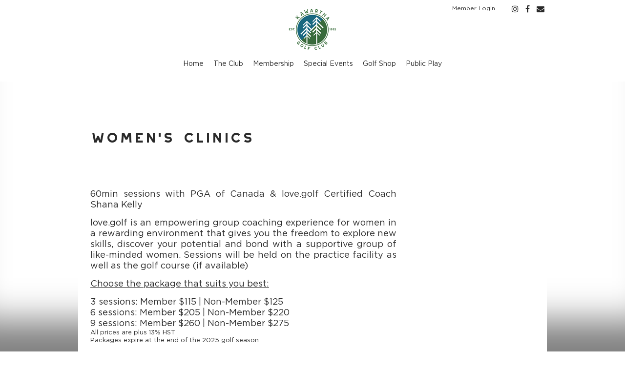

--- FILE ---
content_type: text/html; charset=utf-8
request_url: https://kawarthagolf.ca/Golf_Shop/Women_s_Clinics
body_size: 19779
content:
<!DOCTYPE html PUBLIC "-//W3C//DTD XHTML 1.0 Transitional//EN" "http://www.w3.org/TR/xhtml1/DTD/xhtml1-transitional.dtd">
<html xmlns="http://www.w3.org/1999/xhtml"  lang="en" xml:lang="en">
<head id="head"><title>
	Women&#39;s Clinics - Kawartha Golf and Country Club - Peterborough, ON
</title>
	     <!--jQuery include portalTempalte.aspx-->
        <script src="/CMSScripts/jquery/jquery.js"></script>
        <!-- Cookie Notification Styles -->
        <link rel="stylesheet" href="/CMSScripts/CHO/css/basic-styles.css">
        
            <link rel="stylesheet" href="https://maxcdn.bootstrapcdn.com/font-awesome/4.7.0/css/font-awesome.min.css">

        <!-- iOS. -non-Retina SIZE: 57x57 -->
        <link rel="apple-touch-icon" href="/apple-touch-icon.png">
        <!-- iOS. SIZE: 57x57 -->
        <link rel="apple-touch-icon-precomposed" href="/apple-touch-icon.png">
        <!-- iOS. SIZE: 72x72 -->
        <link rel="apple-touch-icon-precomposed" sizes="72x72" href="/apple-touch-icon.png">
        <!-- iOS. SIZE: 114x114 -->
        <link rel="apple-touch-icon-precomposed" sizes="114x114" href="/apple-touch-icon.png">
        <!-- iOS. SIZE: 152x152 -->
        <link rel="apple-touch-icon-precomposed" sizes="152x152" href="/apple-touch-icon.png">
        <meta http-equiv="content-type" content="text/html; charset=UTF-8" /><script type="text/javascript">window.NREUM||(NREUM={});NREUM.info = {"beacon":"bam.nr-data.net","errorBeacon":"bam.nr-data.net","licenseKey":"NRJS-011d93807e6b5780e10","applicationID":"1202590882","transactionName":"YgBQZ0dVDRVRAREPWVtKc2BlGwALQxIEAVNGSkJcR0ACCkQHCBZaVBFXHVRHEx4=","queueTime":0,"applicationTime":168,"agent":"","atts":""}</script><script type="text/javascript">(window.NREUM||(NREUM={})).init={privacy:{cookies_enabled:true},ajax:{deny_list:["bam.nr-data.net"]},feature_flags:["soft_nav"],distributed_tracing:{enabled:true}};(window.NREUM||(NREUM={})).loader_config={agentID:"1386145158",accountID:"4124504",trustKey:"4124504",xpid:"UAcFVVNTDBABVlFQAggHXlwD",licenseKey:"NRJS-011d93807e6b5780e10",applicationID:"1202590882",browserID:"1386145158"};window.NREUM||(NREUM={}),__nr_require=function(t,e,n){function r(n){if(!e[n]){var o=e[n]={exports:{}};t[n][0].call(o.exports,function(e){var o=t[n][1][e];return r(o||e)},o,o.exports)}return e[n].exports}if("function"==typeof __nr_require)return __nr_require;for(var o=0;o<n.length;o++)r(n[o]);return r}({1:[function(t,e,n){function r(t){try{s.console&&console.log(t)}catch(e){}}var o,i=t("ee"),a=t(31),s={};try{o=localStorage.getItem("__nr_flags").split(","),console&&"function"==typeof console.log&&(s.console=!0,o.indexOf("dev")!==-1&&(s.dev=!0),o.indexOf("nr_dev")!==-1&&(s.nrDev=!0))}catch(c){}s.nrDev&&i.on("internal-error",function(t){r(t.stack)}),s.dev&&i.on("fn-err",function(t,e,n){r(n.stack)}),s.dev&&(r("NR AGENT IN DEVELOPMENT MODE"),r("flags: "+a(s,function(t,e){return t}).join(", ")))},{}],2:[function(t,e,n){function r(t,e,n,r,s){try{l?l-=1:o(s||new UncaughtException(t,e,n),!0)}catch(f){try{i("ierr",[f,c.now(),!0])}catch(d){}}return"function"==typeof u&&u.apply(this,a(arguments))}function UncaughtException(t,e,n){this.message=t||"Uncaught error with no additional information",this.sourceURL=e,this.line=n}function o(t,e){var n=e?null:c.now();i("err",[t,n])}var i=t("handle"),a=t(32),s=t("ee"),c=t("loader"),f=t("gos"),u=window.onerror,d=!1,p="nr@seenError";if(!c.disabled){var l=0;c.features.err=!0,t(1),window.onerror=r;try{throw new Error}catch(h){"stack"in h&&(t(14),t(13),"addEventListener"in window&&t(7),c.xhrWrappable&&t(15),d=!0)}s.on("fn-start",function(t,e,n){d&&(l+=1)}),s.on("fn-err",function(t,e,n){d&&!n[p]&&(f(n,p,function(){return!0}),this.thrown=!0,o(n))}),s.on("fn-end",function(){d&&!this.thrown&&l>0&&(l-=1)}),s.on("internal-error",function(t){i("ierr",[t,c.now(),!0])})}},{}],3:[function(t,e,n){var r=t("loader");r.disabled||(r.features.ins=!0)},{}],4:[function(t,e,n){function r(){U++,L=g.hash,this[u]=y.now()}function o(){U--,g.hash!==L&&i(0,!0);var t=y.now();this[h]=~~this[h]+t-this[u],this[d]=t}function i(t,e){E.emit("newURL",[""+g,e])}function a(t,e){t.on(e,function(){this[e]=y.now()})}var s="-start",c="-end",f="-body",u="fn"+s,d="fn"+c,p="cb"+s,l="cb"+c,h="jsTime",m="fetch",v="addEventListener",w=window,g=w.location,y=t("loader");if(w[v]&&y.xhrWrappable&&!y.disabled){var x=t(11),b=t(12),E=t(9),R=t(7),O=t(14),T=t(8),S=t(15),P=t(10),M=t("ee"),C=M.get("tracer"),N=t(23);t(17),y.features.spa=!0;var L,U=0;M.on(u,r),b.on(p,r),P.on(p,r),M.on(d,o),b.on(l,o),P.on(l,o),M.buffer([u,d,"xhr-resolved"]),R.buffer([u]),O.buffer(["setTimeout"+c,"clearTimeout"+s,u]),S.buffer([u,"new-xhr","send-xhr"+s]),T.buffer([m+s,m+"-done",m+f+s,m+f+c]),E.buffer(["newURL"]),x.buffer([u]),b.buffer(["propagate",p,l,"executor-err","resolve"+s]),C.buffer([u,"no-"+u]),P.buffer(["new-jsonp","cb-start","jsonp-error","jsonp-end"]),a(T,m+s),a(T,m+"-done"),a(P,"new-jsonp"),a(P,"jsonp-end"),a(P,"cb-start"),E.on("pushState-end",i),E.on("replaceState-end",i),w[v]("hashchange",i,N(!0)),w[v]("load",i,N(!0)),w[v]("popstate",function(){i(0,U>1)},N(!0))}},{}],5:[function(t,e,n){function r(){var t=new PerformanceObserver(function(t,e){var n=t.getEntries();s(v,[n])});try{t.observe({entryTypes:["resource"]})}catch(e){}}function o(t){if(s(v,[window.performance.getEntriesByType(w)]),window.performance["c"+p])try{window.performance[h](m,o,!1)}catch(t){}else try{window.performance[h]("webkit"+m,o,!1)}catch(t){}}function i(t){}if(window.performance&&window.performance.timing&&window.performance.getEntriesByType){var a=t("ee"),s=t("handle"),c=t(14),f=t(13),u=t(6),d=t(23),p="learResourceTimings",l="addEventListener",h="removeEventListener",m="resourcetimingbufferfull",v="bstResource",w="resource",g="-start",y="-end",x="fn"+g,b="fn"+y,E="bstTimer",R="pushState",O=t("loader");if(!O.disabled){O.features.stn=!0,t(9),"addEventListener"in window&&t(7);var T=NREUM.o.EV;a.on(x,function(t,e){var n=t[0];n instanceof T&&(this.bstStart=O.now())}),a.on(b,function(t,e){var n=t[0];n instanceof T&&s("bst",[n,e,this.bstStart,O.now()])}),c.on(x,function(t,e,n){this.bstStart=O.now(),this.bstType=n}),c.on(b,function(t,e){s(E,[e,this.bstStart,O.now(),this.bstType])}),f.on(x,function(){this.bstStart=O.now()}),f.on(b,function(t,e){s(E,[e,this.bstStart,O.now(),"requestAnimationFrame"])}),a.on(R+g,function(t){this.time=O.now(),this.startPath=location.pathname+location.hash}),a.on(R+y,function(t){s("bstHist",[location.pathname+location.hash,this.startPath,this.time])}),u()?(s(v,[window.performance.getEntriesByType("resource")]),r()):l in window.performance&&(window.performance["c"+p]?window.performance[l](m,o,d(!1)):window.performance[l]("webkit"+m,o,d(!1))),document[l]("scroll",i,d(!1)),document[l]("keypress",i,d(!1)),document[l]("click",i,d(!1))}}},{}],6:[function(t,e,n){e.exports=function(){return"PerformanceObserver"in window&&"function"==typeof window.PerformanceObserver}},{}],7:[function(t,e,n){function r(t){for(var e=t;e&&!e.hasOwnProperty(u);)e=Object.getPrototypeOf(e);e&&o(e)}function o(t){s.inPlace(t,[u,d],"-",i)}function i(t,e){return t[1]}var a=t("ee").get("events"),s=t("wrap-function")(a,!0),c=t("gos"),f=XMLHttpRequest,u="addEventListener",d="removeEventListener";e.exports=a,"getPrototypeOf"in Object?(r(document),r(window),r(f.prototype)):f.prototype.hasOwnProperty(u)&&(o(window),o(f.prototype)),a.on(u+"-start",function(t,e){var n=t[1];if(null!==n&&("function"==typeof n||"object"==typeof n)){var r=c(n,"nr@wrapped",function(){function t(){if("function"==typeof n.handleEvent)return n.handleEvent.apply(n,arguments)}var e={object:t,"function":n}[typeof n];return e?s(e,"fn-",null,e.name||"anonymous"):n});this.wrapped=t[1]=r}}),a.on(d+"-start",function(t){t[1]=this.wrapped||t[1]})},{}],8:[function(t,e,n){function r(t,e,n){var r=t[e];"function"==typeof r&&(t[e]=function(){var t=i(arguments),e={};o.emit(n+"before-start",[t],e);var a;e[m]&&e[m].dt&&(a=e[m].dt);var s=r.apply(this,t);return o.emit(n+"start",[t,a],s),s.then(function(t){return o.emit(n+"end",[null,t],s),t},function(t){throw o.emit(n+"end",[t],s),t})})}var o=t("ee").get("fetch"),i=t(32),a=t(31);e.exports=o;var s=window,c="fetch-",f=c+"body-",u=["arrayBuffer","blob","json","text","formData"],d=s.Request,p=s.Response,l=s.fetch,h="prototype",m="nr@context";d&&p&&l&&(a(u,function(t,e){r(d[h],e,f),r(p[h],e,f)}),r(s,"fetch",c),o.on(c+"end",function(t,e){var n=this;if(e){var r=e.headers.get("content-length");null!==r&&(n.rxSize=r),o.emit(c+"done",[null,e],n)}else o.emit(c+"done",[t],n)}))},{}],9:[function(t,e,n){var r=t("ee").get("history"),o=t("wrap-function")(r);e.exports=r;var i=window.history&&window.history.constructor&&window.history.constructor.prototype,a=window.history;i&&i.pushState&&i.replaceState&&(a=i),o.inPlace(a,["pushState","replaceState"],"-")},{}],10:[function(t,e,n){function r(t){function e(){f.emit("jsonp-end",[],l),t.removeEventListener("load",e,c(!1)),t.removeEventListener("error",n,c(!1))}function n(){f.emit("jsonp-error",[],l),f.emit("jsonp-end",[],l),t.removeEventListener("load",e,c(!1)),t.removeEventListener("error",n,c(!1))}var r=t&&"string"==typeof t.nodeName&&"script"===t.nodeName.toLowerCase();if(r){var o="function"==typeof t.addEventListener;if(o){var a=i(t.src);if(a){var d=s(a),p="function"==typeof d.parent[d.key];if(p){var l={};u.inPlace(d.parent,[d.key],"cb-",l),t.addEventListener("load",e,c(!1)),t.addEventListener("error",n,c(!1)),f.emit("new-jsonp",[t.src],l)}}}}}function o(){return"addEventListener"in window}function i(t){var e=t.match(d);return e?e[1]:null}function a(t,e){var n=t.match(l),r=n[1],o=n[3];return o?a(o,e[r]):e[r]}function s(t){var e=t.match(p);return e&&e.length>=3?{key:e[2],parent:a(e[1],window)}:{key:t,parent:window}}var c=t(23),f=t("ee").get("jsonp"),u=t("wrap-function")(f);if(e.exports=f,o()){var d=/[?&](?:callback|cb)=([^&#]+)/,p=/(.*)\.([^.]+)/,l=/^(\w+)(\.|$)(.*)$/,h=["appendChild","insertBefore","replaceChild"];Node&&Node.prototype&&Node.prototype.appendChild?u.inPlace(Node.prototype,h,"dom-"):(u.inPlace(HTMLElement.prototype,h,"dom-"),u.inPlace(HTMLHeadElement.prototype,h,"dom-"),u.inPlace(HTMLBodyElement.prototype,h,"dom-")),f.on("dom-start",function(t){r(t[0])})}},{}],11:[function(t,e,n){var r=t("ee").get("mutation"),o=t("wrap-function")(r),i=NREUM.o.MO;e.exports=r,i&&(window.MutationObserver=function(t){return this instanceof i?new i(o(t,"fn-")):i.apply(this,arguments)},MutationObserver.prototype=i.prototype)},{}],12:[function(t,e,n){function r(t){var e=i.context(),n=s(t,"executor-",e,null,!1),r=new f(n);return i.context(r).getCtx=function(){return e},r}var o=t("wrap-function"),i=t("ee").get("promise"),a=t("ee").getOrSetContext,s=o(i),c=t(31),f=NREUM.o.PR;e.exports=i,f&&(window.Promise=r,["all","race"].forEach(function(t){var e=f[t];f[t]=function(n){function r(t){return function(){i.emit("propagate",[null,!o],a,!1,!1),o=o||!t}}var o=!1;c(n,function(e,n){Promise.resolve(n).then(r("all"===t),r(!1))});var a=e.apply(f,arguments),s=f.resolve(a);return s}}),["resolve","reject"].forEach(function(t){var e=f[t];f[t]=function(t){var n=e.apply(f,arguments);return t!==n&&i.emit("propagate",[t,!0],n,!1,!1),n}}),f.prototype["catch"]=function(t){return this.then(null,t)},f.prototype=Object.create(f.prototype,{constructor:{value:r}}),c(Object.getOwnPropertyNames(f),function(t,e){try{r[e]=f[e]}catch(n){}}),o.wrapInPlace(f.prototype,"then",function(t){return function(){var e=this,n=o.argsToArray.apply(this,arguments),r=a(e);r.promise=e,n[0]=s(n[0],"cb-",r,null,!1),n[1]=s(n[1],"cb-",r,null,!1);var c=t.apply(this,n);return r.nextPromise=c,i.emit("propagate",[e,!0],c,!1,!1),c}}),i.on("executor-start",function(t){t[0]=s(t[0],"resolve-",this,null,!1),t[1]=s(t[1],"resolve-",this,null,!1)}),i.on("executor-err",function(t,e,n){t[1](n)}),i.on("cb-end",function(t,e,n){i.emit("propagate",[n,!0],this.nextPromise,!1,!1)}),i.on("propagate",function(t,e,n){this.getCtx&&!e||(this.getCtx=function(){if(t instanceof Promise)var e=i.context(t);return e&&e.getCtx?e.getCtx():this})}),r.toString=function(){return""+f})},{}],13:[function(t,e,n){var r=t("ee").get("raf"),o=t("wrap-function")(r),i="equestAnimationFrame";e.exports=r,o.inPlace(window,["r"+i,"mozR"+i,"webkitR"+i,"msR"+i],"raf-"),r.on("raf-start",function(t){t[0]=o(t[0],"fn-")})},{}],14:[function(t,e,n){function r(t,e,n){t[0]=a(t[0],"fn-",null,n)}function o(t,e,n){this.method=n,this.timerDuration=isNaN(t[1])?0:+t[1],t[0]=a(t[0],"fn-",this,n)}var i=t("ee").get("timer"),a=t("wrap-function")(i),s="setTimeout",c="setInterval",f="clearTimeout",u="-start",d="-";e.exports=i,a.inPlace(window,[s,"setImmediate"],s+d),a.inPlace(window,[c],c+d),a.inPlace(window,[f,"clearImmediate"],f+d),i.on(c+u,r),i.on(s+u,o)},{}],15:[function(t,e,n){function r(t,e){d.inPlace(e,["onreadystatechange"],"fn-",s)}function o(){var t=this,e=u.context(t);t.readyState>3&&!e.resolved&&(e.resolved=!0,u.emit("xhr-resolved",[],t)),d.inPlace(t,y,"fn-",s)}function i(t){x.push(t),m&&(E?E.then(a):w?w(a):(R=-R,O.data=R))}function a(){for(var t=0;t<x.length;t++)r([],x[t]);x.length&&(x=[])}function s(t,e){return e}function c(t,e){for(var n in t)e[n]=t[n];return e}t(7);var f=t("ee"),u=f.get("xhr"),d=t("wrap-function")(u),p=t(23),l=NREUM.o,h=l.XHR,m=l.MO,v=l.PR,w=l.SI,g="readystatechange",y=["onload","onerror","onabort","onloadstart","onloadend","onprogress","ontimeout"],x=[];e.exports=u;var b=window.XMLHttpRequest=function(t){var e=new h(t);try{u.emit("new-xhr",[e],e),e.addEventListener(g,o,p(!1))}catch(n){try{u.emit("internal-error",[n])}catch(r){}}return e};if(c(h,b),b.prototype=h.prototype,d.inPlace(b.prototype,["open","send"],"-xhr-",s),u.on("send-xhr-start",function(t,e){r(t,e),i(e)}),u.on("open-xhr-start",r),m){var E=v&&v.resolve();if(!w&&!v){var R=1,O=document.createTextNode(R);new m(a).observe(O,{characterData:!0})}}else f.on("fn-end",function(t){t[0]&&t[0].type===g||a()})},{}],16:[function(t,e,n){function r(t){if(!s(t))return null;var e=window.NREUM;if(!e.loader_config)return null;var n=(e.loader_config.accountID||"").toString()||null,r=(e.loader_config.agentID||"").toString()||null,f=(e.loader_config.trustKey||"").toString()||null;if(!n||!r)return null;var h=l.generateSpanId(),m=l.generateTraceId(),v=Date.now(),w={spanId:h,traceId:m,timestamp:v};return(t.sameOrigin||c(t)&&p())&&(w.traceContextParentHeader=o(h,m),w.traceContextStateHeader=i(h,v,n,r,f)),(t.sameOrigin&&!u()||!t.sameOrigin&&c(t)&&d())&&(w.newrelicHeader=a(h,m,v,n,r,f)),w}function o(t,e){return"00-"+e+"-"+t+"-01"}function i(t,e,n,r,o){var i=0,a="",s=1,c="",f="";return o+"@nr="+i+"-"+s+"-"+n+"-"+r+"-"+t+"-"+a+"-"+c+"-"+f+"-"+e}function a(t,e,n,r,o,i){var a="btoa"in window&&"function"==typeof window.btoa;if(!a)return null;var s={v:[0,1],d:{ty:"Browser",ac:r,ap:o,id:t,tr:e,ti:n}};return i&&r!==i&&(s.d.tk=i),btoa(JSON.stringify(s))}function s(t){return f()&&c(t)}function c(t){var e=!1,n={};if("init"in NREUM&&"distributed_tracing"in NREUM.init&&(n=NREUM.init.distributed_tracing),t.sameOrigin)e=!0;else if(n.allowed_origins instanceof Array)for(var r=0;r<n.allowed_origins.length;r++){var o=h(n.allowed_origins[r]);if(t.hostname===o.hostname&&t.protocol===o.protocol&&t.port===o.port){e=!0;break}}return e}function f(){return"init"in NREUM&&"distributed_tracing"in NREUM.init&&!!NREUM.init.distributed_tracing.enabled}function u(){return"init"in NREUM&&"distributed_tracing"in NREUM.init&&!!NREUM.init.distributed_tracing.exclude_newrelic_header}function d(){return"init"in NREUM&&"distributed_tracing"in NREUM.init&&NREUM.init.distributed_tracing.cors_use_newrelic_header!==!1}function p(){return"init"in NREUM&&"distributed_tracing"in NREUM.init&&!!NREUM.init.distributed_tracing.cors_use_tracecontext_headers}var l=t(28),h=t(18);e.exports={generateTracePayload:r,shouldGenerateTrace:s}},{}],17:[function(t,e,n){function r(t){var e=this.params,n=this.metrics;if(!this.ended){this.ended=!0;for(var r=0;r<p;r++)t.removeEventListener(d[r],this.listener,!1);return e.protocol&&"data"===e.protocol?void g("Ajax/DataUrl/Excluded"):void(e.aborted||(n.duration=a.now()-this.startTime,this.loadCaptureCalled||4!==t.readyState?null==e.status&&(e.status=0):i(this,t),n.cbTime=this.cbTime,s("xhr",[e,n,this.startTime,this.endTime,"xhr"],this)))}}function o(t,e){var n=c(e),r=t.params;r.hostname=n.hostname,r.port=n.port,r.protocol=n.protocol,r.host=n.hostname+":"+n.port,r.pathname=n.pathname,t.parsedOrigin=n,t.sameOrigin=n.sameOrigin}function i(t,e){t.params.status=e.status;var n=v(e,t.lastSize);if(n&&(t.metrics.rxSize=n),t.sameOrigin){var r=e.getResponseHeader("X-NewRelic-App-Data");r&&(t.params.cat=r.split(", ").pop())}t.loadCaptureCalled=!0}var a=t("loader");if(a.xhrWrappable&&!a.disabled){var s=t("handle"),c=t(18),f=t(16).generateTracePayload,u=t("ee"),d=["load","error","abort","timeout"],p=d.length,l=t("id"),h=t(24),m=t(22),v=t(19),w=t(23),g=t(25).recordSupportability,y=NREUM.o.REQ,x=window.XMLHttpRequest;a.features.xhr=!0,t(15),t(8),u.on("new-xhr",function(t){var e=this;e.totalCbs=0,e.called=0,e.cbTime=0,e.end=r,e.ended=!1,e.xhrGuids={},e.lastSize=null,e.loadCaptureCalled=!1,e.params=this.params||{},e.metrics=this.metrics||{},t.addEventListener("load",function(n){i(e,t)},w(!1)),h&&(h>34||h<10)||t.addEventListener("progress",function(t){e.lastSize=t.loaded},w(!1))}),u.on("open-xhr-start",function(t){this.params={method:t[0]},o(this,t[1]),this.metrics={}}),u.on("open-xhr-end",function(t,e){"loader_config"in NREUM&&"xpid"in NREUM.loader_config&&this.sameOrigin&&e.setRequestHeader("X-NewRelic-ID",NREUM.loader_config.xpid);var n=f(this.parsedOrigin);if(n){var r=!1;n.newrelicHeader&&(e.setRequestHeader("newrelic",n.newrelicHeader),r=!0),n.traceContextParentHeader&&(e.setRequestHeader("traceparent",n.traceContextParentHeader),n.traceContextStateHeader&&e.setRequestHeader("tracestate",n.traceContextStateHeader),r=!0),r&&(this.dt=n)}}),u.on("send-xhr-start",function(t,e){var n=this.metrics,r=t[0],o=this;if(n&&r){var i=m(r);i&&(n.txSize=i)}this.startTime=a.now(),this.listener=function(t){try{"abort"!==t.type||o.loadCaptureCalled||(o.params.aborted=!0),("load"!==t.type||o.called===o.totalCbs&&(o.onloadCalled||"function"!=typeof e.onload))&&o.end(e)}catch(n){try{u.emit("internal-error",[n])}catch(r){}}};for(var s=0;s<p;s++)e.addEventListener(d[s],this.listener,w(!1))}),u.on("xhr-cb-time",function(t,e,n){this.cbTime+=t,e?this.onloadCalled=!0:this.called+=1,this.called!==this.totalCbs||!this.onloadCalled&&"function"==typeof n.onload||this.end(n)}),u.on("xhr-load-added",function(t,e){var n=""+l(t)+!!e;this.xhrGuids&&!this.xhrGuids[n]&&(this.xhrGuids[n]=!0,this.totalCbs+=1)}),u.on("xhr-load-removed",function(t,e){var n=""+l(t)+!!e;this.xhrGuids&&this.xhrGuids[n]&&(delete this.xhrGuids[n],this.totalCbs-=1)}),u.on("xhr-resolved",function(){this.endTime=a.now()}),u.on("addEventListener-end",function(t,e){e instanceof x&&"load"===t[0]&&u.emit("xhr-load-added",[t[1],t[2]],e)}),u.on("removeEventListener-end",function(t,e){e instanceof x&&"load"===t[0]&&u.emit("xhr-load-removed",[t[1],t[2]],e)}),u.on("fn-start",function(t,e,n){e instanceof x&&("onload"===n&&(this.onload=!0),("load"===(t[0]&&t[0].type)||this.onload)&&(this.xhrCbStart=a.now()))}),u.on("fn-end",function(t,e){this.xhrCbStart&&u.emit("xhr-cb-time",[a.now()-this.xhrCbStart,this.onload,e],e)}),u.on("fetch-before-start",function(t){function e(t,e){var n=!1;return e.newrelicHeader&&(t.set("newrelic",e.newrelicHeader),n=!0),e.traceContextParentHeader&&(t.set("traceparent",e.traceContextParentHeader),e.traceContextStateHeader&&t.set("tracestate",e.traceContextStateHeader),n=!0),n}var n,r=t[1]||{};"string"==typeof t[0]?n=t[0]:t[0]&&t[0].url?n=t[0].url:window.URL&&t[0]&&t[0]instanceof URL&&(n=t[0].href),n&&(this.parsedOrigin=c(n),this.sameOrigin=this.parsedOrigin.sameOrigin);var o=f(this.parsedOrigin);if(o&&(o.newrelicHeader||o.traceContextParentHeader))if("string"==typeof t[0]||window.URL&&t[0]&&t[0]instanceof URL){var i={};for(var a in r)i[a]=r[a];i.headers=new Headers(r.headers||{}),e(i.headers,o)&&(this.dt=o),t.length>1?t[1]=i:t.push(i)}else t[0]&&t[0].headers&&e(t[0].headers,o)&&(this.dt=o)}),u.on("fetch-start",function(t,e){this.params={},this.metrics={},this.startTime=a.now(),this.dt=e,t.length>=1&&(this.target=t[0]),t.length>=2&&(this.opts=t[1]);var n,r=this.opts||{},i=this.target;if("string"==typeof i?n=i:"object"==typeof i&&i instanceof y?n=i.url:window.URL&&"object"==typeof i&&i instanceof URL&&(n=i.href),o(this,n),"data"!==this.params.protocol){var s=(""+(i&&i instanceof y&&i.method||r.method||"GET")).toUpperCase();this.params.method=s,this.txSize=m(r.body)||0}}),u.on("fetch-done",function(t,e){if(this.endTime=a.now(),this.params||(this.params={}),"data"===this.params.protocol)return void g("Ajax/DataUrl/Excluded");this.params.status=e?e.status:0;var n;"string"==typeof this.rxSize&&this.rxSize.length>0&&(n=+this.rxSize);var r={txSize:this.txSize,rxSize:n,duration:a.now()-this.startTime};s("xhr",[this.params,r,this.startTime,this.endTime,"fetch"],this)})}},{}],18:[function(t,e,n){var r={};e.exports=function(t){if(t in r)return r[t];if(0===(t||"").indexOf("data:"))return{protocol:"data"};var e=document.createElement("a"),n=window.location,o={};e.href=t,o.port=e.port;var i=e.href.split("://");!o.port&&i[1]&&(o.port=i[1].split("/")[0].split("@").pop().split(":")[1]),o.port&&"0"!==o.port||(o.port="https"===i[0]?"443":"80"),o.hostname=e.hostname||n.hostname,o.pathname=e.pathname,o.protocol=i[0],"/"!==o.pathname.charAt(0)&&(o.pathname="/"+o.pathname);var a=!e.protocol||":"===e.protocol||e.protocol===n.protocol,s=e.hostname===document.domain&&e.port===n.port;return o.sameOrigin=a&&(!e.hostname||s),"/"===o.pathname&&(r[t]=o),o}},{}],19:[function(t,e,n){function r(t,e){var n=t.responseType;return"json"===n&&null!==e?e:"arraybuffer"===n||"blob"===n||"json"===n?o(t.response):"text"===n||""===n||void 0===n?o(t.responseText):void 0}var o=t(22);e.exports=r},{}],20:[function(t,e,n){function r(){}function o(t,e,n,r){return function(){return u.recordSupportability("API/"+e+"/called"),i(t+e,[f.now()].concat(s(arguments)),n?null:this,r),n?void 0:this}}var i=t("handle"),a=t(31),s=t(32),c=t("ee").get("tracer"),f=t("loader"),u=t(25),d=NREUM;"undefined"==typeof window.newrelic&&(newrelic=d);var p=["setPageViewName","setCustomAttribute","setErrorHandler","finished","addToTrace","inlineHit","addRelease"],l="api-",h=l+"ixn-";a(p,function(t,e){d[e]=o(l,e,!0,"api")}),d.addPageAction=o(l,"addPageAction",!0),d.setCurrentRouteName=o(l,"routeName",!0),e.exports=newrelic,d.interaction=function(){return(new r).get()};var m=r.prototype={createTracer:function(t,e){var n={},r=this,o="function"==typeof e;return i(h+"tracer",[f.now(),t,n],r),function(){if(c.emit((o?"":"no-")+"fn-start",[f.now(),r,o],n),o)try{return e.apply(this,arguments)}catch(t){throw c.emit("fn-err",[arguments,this,t],n),t}finally{c.emit("fn-end",[f.now()],n)}}}};a("actionText,setName,setAttribute,save,ignore,onEnd,getContext,end,get".split(","),function(t,e){m[e]=o(h,e)}),newrelic.noticeError=function(t,e){"string"==typeof t&&(t=new Error(t)),u.recordSupportability("API/noticeError/called"),i("err",[t,f.now(),!1,e])}},{}],21:[function(t,e,n){function r(t){if(NREUM.init){for(var e=NREUM.init,n=t.split("."),r=0;r<n.length-1;r++)if(e=e[n[r]],"object"!=typeof e)return;return e=e[n[n.length-1]]}}e.exports={getConfiguration:r}},{}],22:[function(t,e,n){e.exports=function(t){if("string"==typeof t&&t.length)return t.length;if("object"==typeof t){if("undefined"!=typeof ArrayBuffer&&t instanceof ArrayBuffer&&t.byteLength)return t.byteLength;if("undefined"!=typeof Blob&&t instanceof Blob&&t.size)return t.size;if(!("undefined"!=typeof FormData&&t instanceof FormData))try{return JSON.stringify(t).length}catch(e){return}}}},{}],23:[function(t,e,n){var r=!1;try{var o=Object.defineProperty({},"passive",{get:function(){r=!0}});window.addEventListener("testPassive",null,o),window.removeEventListener("testPassive",null,o)}catch(i){}e.exports=function(t){return r?{passive:!0,capture:!!t}:!!t}},{}],24:[function(t,e,n){var r=0,o=navigator.userAgent.match(/Firefox[\/\s](\d+\.\d+)/);o&&(r=+o[1]),e.exports=r},{}],25:[function(t,e,n){function r(t,e){var n=[a,t,{name:t},e];return i("storeMetric",n,null,"api"),n}function o(t,e){var n=[s,t,{name:t},e];return i("storeEventMetrics",n,null,"api"),n}var i=t("handle"),a="sm",s="cm";e.exports={constants:{SUPPORTABILITY_METRIC:a,CUSTOM_METRIC:s},recordSupportability:r,recordCustom:o}},{}],26:[function(t,e,n){function r(){return s.exists&&performance.now?Math.round(performance.now()):(i=Math.max((new Date).getTime(),i))-a}function o(){return i}var i=(new Date).getTime(),a=i,s=t(33);e.exports=r,e.exports.offset=a,e.exports.getLastTimestamp=o},{}],27:[function(t,e,n){function r(t,e){var n=t.getEntries();n.forEach(function(t){"first-paint"===t.name?l("timing",["fp",Math.floor(t.startTime)]):"first-contentful-paint"===t.name&&l("timing",["fcp",Math.floor(t.startTime)])})}function o(t,e){var n=t.getEntries();if(n.length>0){var r=n[n.length-1];if(f&&f<r.startTime)return;var o=[r],i=a({});i&&o.push(i),l("lcp",o)}}function i(t){t.getEntries().forEach(function(t){t.hadRecentInput||l("cls",[t])})}function a(t){var e=navigator.connection||navigator.mozConnection||navigator.webkitConnection;if(e)return e.type&&(t["net-type"]=e.type),e.effectiveType&&(t["net-etype"]=e.effectiveType),e.rtt&&(t["net-rtt"]=e.rtt),e.downlink&&(t["net-dlink"]=e.downlink),t}function s(t){if(t instanceof w&&!y){var e=Math.round(t.timeStamp),n={type:t.type};a(n),e<=h.now()?n.fid=h.now()-e:e>h.offset&&e<=Date.now()?(e-=h.offset,n.fid=h.now()-e):e=h.now(),y=!0,l("timing",["fi",e,n])}}function c(t){"hidden"===t&&(f=h.now(),l("pageHide",[f]))}if(!("init"in NREUM&&"page_view_timing"in NREUM.init&&"enabled"in NREUM.init.page_view_timing&&NREUM.init.page_view_timing.enabled===!1)){var f,u,d,p,l=t("handle"),h=t("loader"),m=t(30),v=t(23),w=NREUM.o.EV;if("PerformanceObserver"in window&&"function"==typeof window.PerformanceObserver){u=new PerformanceObserver(r);try{u.observe({entryTypes:["paint"]})}catch(g){}d=new PerformanceObserver(o);try{d.observe({entryTypes:["largest-contentful-paint"]})}catch(g){}p=new PerformanceObserver(i);try{p.observe({type:"layout-shift",buffered:!0})}catch(g){}}if("addEventListener"in document){var y=!1,x=["click","keydown","mousedown","pointerdown","touchstart"];x.forEach(function(t){document.addEventListener(t,s,v(!1))})}m(c)}},{}],28:[function(t,e,n){function r(){function t(){return e?15&e[n++]:16*Math.random()|0}var e=null,n=0,r=window.crypto||window.msCrypto;r&&r.getRandomValues&&(e=r.getRandomValues(new Uint8Array(31)));for(var o,i="xxxxxxxx-xxxx-4xxx-yxxx-xxxxxxxxxxxx",a="",s=0;s<i.length;s++)o=i[s],"x"===o?a+=t().toString(16):"y"===o?(o=3&t()|8,a+=o.toString(16)):a+=o;return a}function o(){return a(16)}function i(){return a(32)}function a(t){function e(){return n?15&n[r++]:16*Math.random()|0}var n=null,r=0,o=window.crypto||window.msCrypto;o&&o.getRandomValues&&Uint8Array&&(n=o.getRandomValues(new Uint8Array(t)));for(var i=[],a=0;a<t;a++)i.push(e().toString(16));return i.join("")}e.exports={generateUuid:r,generateSpanId:o,generateTraceId:i}},{}],29:[function(t,e,n){function r(t,e){if(!o)return!1;if(t!==o)return!1;if(!e)return!0;if(!i)return!1;for(var n=i.split("."),r=e.split("."),a=0;a<r.length;a++)if(r[a]!==n[a])return!1;return!0}var o=null,i=null,a=/Version\/(\S+)\s+Safari/;if(navigator.userAgent){var s=navigator.userAgent,c=s.match(a);c&&s.indexOf("Chrome")===-1&&s.indexOf("Chromium")===-1&&(o="Safari",i=c[1])}e.exports={agent:o,version:i,match:r}},{}],30:[function(t,e,n){function r(t){function e(){t(s&&document[s]?document[s]:document[i]?"hidden":"visible")}"addEventListener"in document&&a&&document.addEventListener(a,e,o(!1))}var o=t(23);e.exports=r;var i,a,s;"undefined"!=typeof document.hidden?(i="hidden",a="visibilitychange",s="visibilityState"):"undefined"!=typeof document.msHidden?(i="msHidden",a="msvisibilitychange"):"undefined"!=typeof document.webkitHidden&&(i="webkitHidden",a="webkitvisibilitychange",s="webkitVisibilityState")},{}],31:[function(t,e,n){function r(t,e){var n=[],r="",i=0;for(r in t)o.call(t,r)&&(n[i]=e(r,t[r]),i+=1);return n}var o=Object.prototype.hasOwnProperty;e.exports=r},{}],32:[function(t,e,n){function r(t,e,n){e||(e=0),"undefined"==typeof n&&(n=t?t.length:0);for(var r=-1,o=n-e||0,i=Array(o<0?0:o);++r<o;)i[r]=t[e+r];return i}e.exports=r},{}],33:[function(t,e,n){e.exports={exists:"undefined"!=typeof window.performance&&window.performance.timing&&"undefined"!=typeof window.performance.timing.navigationStart}},{}],ee:[function(t,e,n){function r(){}function o(t){function e(t){return t&&t instanceof r?t:t?f(t,c,a):a()}function n(n,r,o,i,a){if(a!==!1&&(a=!0),!l.aborted||i){t&&a&&t(n,r,o);for(var s=e(o),c=m(n),f=c.length,u=0;u<f;u++)c[u].apply(s,r);var p=d[y[n]];return p&&p.push([x,n,r,s]),s}}function i(t,e){g[t]=m(t).concat(e)}function h(t,e){var n=g[t];if(n)for(var r=0;r<n.length;r++)n[r]===e&&n.splice(r,1)}function m(t){return g[t]||[]}function v(t){return p[t]=p[t]||o(n)}function w(t,e){l.aborted||u(t,function(t,n){e=e||"feature",y[n]=e,e in d||(d[e]=[])})}var g={},y={},x={on:i,addEventListener:i,removeEventListener:h,emit:n,get:v,listeners:m,context:e,buffer:w,abort:s,aborted:!1};return x}function i(t){return f(t,c,a)}function a(){return new r}function s(){(d.api||d.feature)&&(l.aborted=!0,d=l.backlog={})}var c="nr@context",f=t("gos"),u=t(31),d={},p={},l=e.exports=o();e.exports.getOrSetContext=i,l.backlog=d},{}],gos:[function(t,e,n){function r(t,e,n){if(o.call(t,e))return t[e];var r=n();if(Object.defineProperty&&Object.keys)try{return Object.defineProperty(t,e,{value:r,writable:!0,enumerable:!1}),r}catch(i){}return t[e]=r,r}var o=Object.prototype.hasOwnProperty;e.exports=r},{}],handle:[function(t,e,n){function r(t,e,n,r){o.buffer([t],r),o.emit(t,e,n)}var o=t("ee").get("handle");e.exports=r,r.ee=o},{}],id:[function(t,e,n){function r(t){var e=typeof t;return!t||"object"!==e&&"function"!==e?-1:t===window?0:a(t,i,function(){return o++})}var o=1,i="nr@id",a=t("gos");e.exports=r},{}],loader:[function(t,e,n){function r(){if(!T++){var t=O.info=NREUM.info,e=m.getElementsByTagName("script")[0];if(setTimeout(f.abort,3e4),!(t&&t.licenseKey&&t.applicationID&&e))return f.abort();c(E,function(e,n){t[e]||(t[e]=n)});var n=a();s("mark",["onload",n+O.offset],null,"api"),s("timing",["load",n]);var r=m.createElement("script");0===t.agent.indexOf("http://")||0===t.agent.indexOf("https://")?r.src=t.agent:r.src=l+"://"+t.agent,e.parentNode.insertBefore(r,e)}}function o(){"complete"===m.readyState&&i()}function i(){s("mark",["domContent",a()+O.offset],null,"api")}var a=t(26),s=t("handle"),c=t(31),f=t("ee"),u=t(29),d=t(21),p=t(23),l=d.getConfiguration("ssl")===!1?"http":"https",h=window,m=h.document,v="addEventListener",w="attachEvent",g=h.XMLHttpRequest,y=g&&g.prototype,x=!1;NREUM.o={ST:setTimeout,SI:h.setImmediate,CT:clearTimeout,XHR:g,REQ:h.Request,EV:h.Event,PR:h.Promise,MO:h.MutationObserver};var b=""+location,E={beacon:"bam.nr-data.net",errorBeacon:"bam.nr-data.net",agent:"js-agent.newrelic.com/nr-spa-1216.min.js"},R=g&&y&&y[v]&&!/CriOS/.test(navigator.userAgent),O=e.exports={offset:a.getLastTimestamp(),now:a,origin:b,features:{},xhrWrappable:R,userAgent:u,disabled:x};if(!x){t(20),t(27),m[v]?(m[v]("DOMContentLoaded",i,p(!1)),h[v]("load",r,p(!1))):(m[w]("onreadystatechange",o),h[w]("onload",r)),s("mark",["firstbyte",a.getLastTimestamp()],null,"api");var T=0}},{}],"wrap-function":[function(t,e,n){function r(t,e){function n(e,n,r,c,f){function nrWrapper(){var i,a,u,p;try{a=this,i=d(arguments),u="function"==typeof r?r(i,a):r||{}}catch(l){o([l,"",[i,a,c],u],t)}s(n+"start",[i,a,c],u,f);try{return p=e.apply(a,i)}catch(h){throw s(n+"err",[i,a,h],u,f),h}finally{s(n+"end",[i,a,p],u,f)}}return a(e)?e:(n||(n=""),nrWrapper[p]=e,i(e,nrWrapper,t),nrWrapper)}function r(t,e,r,o,i){r||(r="");var s,c,f,u="-"===r.charAt(0);for(f=0;f<e.length;f++)c=e[f],s=t[c],a(s)||(t[c]=n(s,u?c+r:r,o,c,i))}function s(n,r,i,a){if(!h||e){var s=h;h=!0;try{t.emit(n,r,i,e,a)}catch(c){o([c,n,r,i],t)}h=s}}return t||(t=u),n.inPlace=r,n.flag=p,n}function o(t,e){e||(e=u);try{e.emit("internal-error",t)}catch(n){}}function i(t,e,n){if(Object.defineProperty&&Object.keys)try{var r=Object.keys(t);return r.forEach(function(n){Object.defineProperty(e,n,{get:function(){return t[n]},set:function(e){return t[n]=e,e}})}),e}catch(i){o([i],n)}for(var a in t)l.call(t,a)&&(e[a]=t[a]);return e}function a(t){return!(t&&t instanceof Function&&t.apply&&!t[p])}function s(t,e){var n=e(t);return n[p]=t,i(t,n,u),n}function c(t,e,n){var r=t[e];t[e]=s(r,n)}function f(){for(var t=arguments.length,e=new Array(t),n=0;n<t;++n)e[n]=arguments[n];return e}var u=t("ee"),d=t(32),p="nr@original",l=Object.prototype.hasOwnProperty,h=!1;e.exports=r,e.exports.wrapFunction=s,e.exports.wrapInPlace=c,e.exports.argsToArray=f},{}]},{},["loader",2,17,5,3,4]);</script> 
<meta http-equiv="pragma" content="no-cache" /> 
<meta http-equiv="content-style-type" content="text/css" /> 
<meta http-equiv="content-script-type" content="text/javascript" /> 

       
<link href="/apple-touch-icon.png" type="image/png" rel="icon"/><link href="/apple-touch-icon.aspx" type="image/png" rel="icon"/>
<!-- favicon -->
<link rel='apple-touch-icon' sizes='57x57' href='/apple-touch-icon'>
<link rel='apple-touch-icon' sizes='60x60' href='/apple-touch-icon'>
<link rel='apple-touch-icon' sizes='72x72' href='/apple-touch-icon'>
<link rel='apple-touch-icon' sizes='76x76' href='/apple-touch-icon'>
<link rel='apple-touch-icon' sizes='114x114' href='/apple-touch-icon'>
<link rel='apple-touch-icon' sizes='120x120' href='/apple-touch-icon'>
<link rel='apple-touch-icon' sizes='144x144' href='/apple-touch-icon'>
<link rel='apple-touch-icon' sizes='152x152' href='/apple-touch-icon'>
<link rel='apple-touch-icon' sizes='180x180' href='/apple-touch-icon'>
<link rel='icon' type='image/png' sizes='192x192'  href='/apple-touch-icon'>
<link rel='icon' type='image/png' sizes='32x32' href='/apple-touch-icon'>
<link rel='icon' type='image/png' sizes='96x96' href='/apple-touch-icon'>
<link rel='icon' type='image/png' sizes='16x16' href='/apple-touch-icon'>
<meta name='msapplication-TileColor' content='#ffffff'>
<meta name='msapplication-TileImage' content='/ms-icon-144x144'>
<meta name='theme-color' content='#ffffff'>

<link href="/CMSPages/GetResource.ashx?stylesheetfile=/App_Themes/Default/bootstrap.css&amp;639011718394126210" type="text/css" rel="stylesheet"/> 
<link href="/CMSPages/GetResource.ashx?stylesheetfile=/App_Themes/base.css&amp;639011718357777606" type="text/css" rel="stylesheet"/> 
<link href="/App_Themes/Base.css" type="text/css" rel="stylesheet" />
<link href="/SiteDesign/Stylesheet.aspx" type="text/css" rel="stylesheet" />
<!-- REMOVED BY CHO<!-- REMOVED BY CHO<script src="//ajax.googleapis.com/ajax/libs/jquery/1.11.0/jquery.min.js"></script>-->

<link rel="stylesheet" type="text/css" href="/CMSScripts/CHO/Scripts/graphics/cycle/jquery.css.maximage.css" />
<link href='https://fonts.googleapis.com/css?family=Open+Sans:400,300,600,400italic,300italic,600italic,700,700italic|Lora:400,400italic,700,700italic' rel='stylesheet' type='text/css'>
<!-- Fancybox -->
<link rel="stylesheet" type="text/css" href="/CMSScripts/CHO/Scripts/graphics/fancybox/css.jquery.fancybox.css" />
<script src="/CMSScripts/CHO/Scripts/graphics/fancybox/js.jquery.fancybox.js"></script>
<!-- Fancybox Media Helper -->
<script src="/CMSScripts/CHO/Scripts/graphics/fancybox/jquery.fancybox-media.js"></script>


<!-- AODA List Menu -->
<script type="text/javascript">
function showFocus(ele) {
    var myClassName=" jNav";
                if(ele.parentNode.className.indexOf("jNav")==-1)
                ele.parentNode.className = ele.parentNode.className + myClassName;
  
    if(ele.parentNode.previousElementSibling) 
    {
      var element = ele.parentNode.previousElementSibling;
      var myClassName=" jNav";
      if(element.attributes["class"])
        element.attributes["class"].value=d.attributes["class"].value.replace(myClassName,"");                      
    }
                };
function removeFocus(ele) {
    var myClassName=" jNav";
                if (ele.parentNode.attributes["class"] && ele.parentNode.lastElementChild==ele ){
                    d=ele.parentNode;
                    d.attributes["class"].value=d.attributes["class"].value.replace(myClassName,"");                        
                }
};
  </script>

<link href="/CMSPages/GetResource.ashx?stylesheetfile=/CMSWebParts/CHO/Property.css&amp;639011718975766622" type="text/css" rel="stylesheet"/> 
<script type='text/javascript'>var _gaq = _gaq || [];_gaq.push(['_setAccount', 'UA-99243746-1']);_gaq.push(['_trackPageview']);</script></head>
<body class="LTR Safari Chrome Safari131 Chrome131 ENUS ContentBody " >
    <form method="post" action="/Golf_Shop/Women_s_Clinics.aspx" id="form">
<div class="aspNetHidden">
<input type="hidden" name="manScript_HiddenField" id="manScript_HiddenField" value="" />
<input type="hidden" name="__EVENTTARGET" id="__EVENTTARGET" value="" />
<input type="hidden" name="__EVENTARGUMENT" id="__EVENTARGUMENT" value="" />
<input type="hidden" name="__VIEWSTATE" id="__VIEWSTATE" value="/[base64]/UoIoY6PqDl3cEKpA==" />
</div>

<script type="text/javascript">
//<![CDATA[
var theForm = document.forms['form'];
if (!theForm) {
    theForm = document.form;
}
function __doPostBack(eventTarget, eventArgument) {
    if (!theForm.onsubmit || (theForm.onsubmit() != false)) {
        theForm.__EVENTTARGET.value = eventTarget;
        theForm.__EVENTARGUMENT.value = eventArgument;
        theForm.submit();
    }
}
//]]>
</script>


<script src="/WebResource.axd?d=Fgdro4c3YKEDJ93keYqLmXLvEMpyjQZNcKu8Xl_1RYo95L6GCql4YAes0VDmSJuW0RxJEBmBksNALpp9pOhriP-h5f81&amp;t=638628207619783110" type="text/javascript"></script>

<input type="hidden" name="lng" id="lng" value="en-US" />
<script type="text/javascript">
	//<![CDATA[

function PM_Postback(param) { if (window.top.HideScreenLockWarningAndSync) { window.top.HideScreenLockWarningAndSync(1080); } if(window.CMSContentManager) { CMSContentManager.allowSubmit = true; }; __doPostBack('m$am',param); }
function PM_Callback(param, callback, ctx) { if (window.top.HideScreenLockWarningAndSync) { window.top.HideScreenLockWarningAndSync(1080); }if (window.CMSContentManager) { CMSContentManager.storeContentChangedStatus(); };WebForm_DoCallback('m$am',param,callback,ctx,null,true); }
//]]>
</script>
<script src="/ScriptResource.axd?d=xWnwFHrQBaOdHYu5J5k-hReQxsiehVNgMtF16nC8BW0lgfvDPjclxf97cEsAe73Z2mdWpSBL0ToobFko1wD3qtMvvCQdDoL5SCZA5w90X025DeR50&amp;t=7c776dc1" type="text/javascript"></script>
<script src="/ScriptResource.axd?d=uwR4f9slaVmXcqBUmR_Xu7HSH5XmTv8-GZj7hcekHTqx_e5LbQRBLiPgcZD_2H1XdI8p7buJYc9F_mxd3oJB95VWhxE0m_aWc-zoH_p4QkPSeasuUfA8KXxGMohhmqLzlXAwcw2&amp;t=7c776dc1" type="text/javascript"></script>
<script type="text/javascript">
	//<![CDATA[

var CMS = CMS || {};
CMS.Application = {
  "isRTL": "false",
  "applicationUrl": "/",
  "imagesUrl": "/CMSPages/GetResource.ashx?image=%5bImages.zip%5d%2f",
  "isDialog": false
};

//]]>
</script>
<div class="aspNetHidden">

	<input type="hidden" name="__VIEWSTATEGENERATOR" id="__VIEWSTATEGENERATOR" value="A5343185" />
	<input type="hidden" name="__SCROLLPOSITIONX" id="__SCROLLPOSITIONX" value="0" />
	<input type="hidden" name="__SCROLLPOSITIONY" id="__SCROLLPOSITIONY" value="0" />
</div>
       
    <script type="text/javascript">
//<![CDATA[
Sys.WebForms.PageRequestManager._initialize('manScript', 'form', ['tctxM',''], [], [], 90, '');
//]]>
</script>

    

    <div id="ctxM">

</div>
    <div class="edimg"><img id="p_lt_full_background_EditableImage_ucEditableImage_imgImage" src="/getmedia/7532bce0-4b06-4479-94a6-792c478a2eea/Hole_7_Overhead_HD_1.aspx" alt="" />

</div> 

<div class="TopDropLayout1">
  
   <div class="page_header">
	<div class="page_header_wrapper">
	   <div class="page_header_1"><div class="contacthead"><a href="https://www.instagram.com/kawarthagolf/?hl=en" target="_blank"><i class="fa fa-instagram"><span>instagram</span>&nbsp;</i></a><a href="https://www.facebook.com/kawarthagolf/" target="_blank"><i class="fa fa-facebook"><span>facebook</span>&nbsp;</i></a><a href="/cdn-cgi/l/email-protection#ff9892bf949e889e8d8b979e98909399d19c9e"><i class="fa fa-envelope"><span>email</span></i></a>



</div>

<a id="p_lt_header_1_SignOutButton_btnSignOutLink" class="signoutLink logOutClrSession" href="javascript:__doPostBack(&#39;p$lt$header_1$SignOutButton$btnSignOutLink&#39;,&#39;&#39;)">Member Login</a></div>
	   <div class="page_header_2"><div class="headWrapTwo"><img alt="club logo" src="/SiteDesign/Images/logo.aspx" />



</div></div>
	   <div class="page_header_3"><div class="header_3_wrapper"><div class="topnav">
	<ul id="menuElem">
		<li style=""><a href="https://kawarthagolf.ca/" style="" title="Home" onfocus="showFocus(this);" onblur="removeFocus(this);">Home</a></li>
		<li><a href="/The_Course" title="The Club" onfocus="showFocus(this);" onblur="removeFocus(this);" >The Club</a>
		<ul>
			<li><a href="/The_Course/The_Restaurant" title="The Restaurant / Dining" onfocus="showFocus(this);" onblur="removeFocus(this);" >The Restaurant / Dining</a></li>
			<li><a href="/The_Course/Board_of_Directors_(1)" title="Board of Directors" onfocus="showFocus(this);" onblur="removeFocus(this);" >Board of Directors</a></li>
			<li style=""><a href="/The_Course/Legacy" style="" title="Legacy" onfocus="showFocus(this);" onblur="removeFocus(this);" >Legacy</a>
			<ul>
				<li style=""><a href="/The_Course/Legacy/Wall_of_Honour" style="" title="Wall of Honour" onfocus="showFocus(this);" onblur="removeFocus(this);" >Wall of Honour</a></li>
				<li style=""><a href="/The_Course/Legacy/Giving" style="" title="Giving" onfocus="showFocus(this);" onblur="removeFocus(this);" >Giving</a></li>
				<li style=""><a href="/The_Course/Legacy/Life_Members" style="" title="Life Members" onfocus="showFocus(this);" onblur="removeFocus(this);" >Life Members</a></li>
			</ul>
			</li>
			<li><a href="/The_Course/Corporate_Partners" title="Corporate Partners" onfocus="showFocus(this);" onblur="removeFocus(this);" >Corporate Partners</a>
			<ul>
				<li><a href="/The_Course/Corporate_Partners/Darling_Insurance" title="Darling Insurance" onfocus="showFocus(this);" onblur="removeFocus(this);" >Darling Insurance</a></li>
			</ul>
			</li>
			<li style=""><a href="/The_Course/Club_Contact" style="" title="Contact" onfocus="showFocus(this);" onblur="removeFocus(this);" >Contact</a>
			<ul>
				<li style=""><a href="/The_Course/Club_Contact/Directions_(1)" style="" title="Directions" onfocus="showFocus(this);" onblur="removeFocus(this);" >Directions</a></li>
				<li style=""><a href="/The_Course/Club_Contact/Employment" style="" title="Employment" onfocus="showFocus(this);" onblur="removeFocus(this);" >Employment</a></li>
				<li style=""><a href="/The_Course/Club_Contact/Accessibility" style="" title="Accessibility" onfocus="showFocus(this);" onblur="removeFocus(this);" >Accessibility</a>
				<ul>
					<li style=""><a href="/Accessible_Customer_Service_Policy_1" style="" title="Accessible Customer Service Policy" onfocus="showFocus(this);" onblur="removeFocus(this);" >Accessible Customer Service Policy</a></li>
					<li style=""><a href="/Accessibility_Multi-Year_Plan" style="" title="Accessibility Multi-Year Plan" onfocus="showFocus(this);" onblur="removeFocus(this);" >Accessibility Multi-Year Plan</a></li>
				</ul>
				</li>
			</ul>
			</li>
		</ul>
		</li>
		<li><a href="/Membership_(1)" title="Membership" onfocus="showFocus(this);" onblur="removeFocus(this);" >Membership</a>
		<ul>
			<li><a href="/Membership_(1)/Member_Rates" title="Adult Member Rates" onfocus="showFocus(this);" onblur="removeFocus(this);" >Adult Member Rates</a>
			<ul>
				<li><a href="/Membership_(1)/Member_Rates/Full_Membership" title="Full Membership" onfocus="showFocus(this);" onblur="removeFocus(this);" >Full Membership</a></li>
				<li><a href="/Membership_(1)/Member_Rates/Limited_18_Membership" title="Limited 18 Membership" onfocus="showFocus(this);" onblur="removeFocus(this);" >Limited 18 Membership</a></li>
				<li><a href="/Membership_(1)/Member_Rates/Limited_9_Membership" title="Limited 9 Membership" onfocus="showFocus(this);" onblur="removeFocus(this);" >Limited 9 Membership</a></li>
				<li><a href="/Membership_(1)/Member_Rates/Intermediate_Membership" title="Intermediate Membership" onfocus="showFocus(this);" onblur="removeFocus(this);" >Intermediate Membership</a></li>
				<li><a href="/Membership_(1)/Member_Rates/Carts_Storage" title="Carts &amp; Storage" onfocus="showFocus(this);" onblur="removeFocus(this);" >Carts &amp; Storage</a></li>
				<li><a href="/Membership_(1)/Member_Rates/Other_Info" title="Other Info" onfocus="showFocus(this);" onblur="removeFocus(this);" >Other Info</a></li>
			</ul>
			</li>
			<li><a href="/Membership_(1)/Junior_Members" title="Junior Member Rates" onfocus="showFocus(this);" onblur="removeFocus(this);" >Junior Member Rates</a></li>
			<li><a href="/Membership_(1)/Corporate_Partners" title="Corporate Memberships" onfocus="showFocus(this);" onblur="removeFocus(this);" >Corporate Memberships</a></li>
		</ul>
		</li>
		<li style=""><a href="/Golf_Tournaments" style="" title="Special Events" onfocus="showFocus(this);" onblur="removeFocus(this);" >Special Events</a>
		<ul>
			<li><a href="/Golf_Tournaments/Events_Calendar_(1)" title="Events Calendar" onfocus="showFocus(this);" onblur="removeFocus(this);" >Events Calendar</a></li>
			<li style=""><a href="/Golf_Tournaments/Catering_(1)" style="" title="Private Events" onfocus="showFocus(this);" onblur="removeFocus(this);" >Private Events</a>
			<ul>
				<li><a href="/Golf_Tournaments/Catering_(1)/Photo_Gallery_(1)" title="Photo Gallery" onfocus="showFocus(this);" onblur="removeFocus(this);" >Photo Gallery</a></li>
			</ul>
			</li>
			<li><a href="/Golf_Tournaments/Club_Golf_Events" title="Golf Tournaments" onfocus="showFocus(this);" onblur="removeFocus(this);" >Golf Tournaments</a>
			<ul>
				<li><a href="/Golf_Tournaments/Club_Golf_Events/Senior_Men_s_Invitational" title="Senior Men&#39;s Invitational" onfocus="showFocus(this);" onblur="removeFocus(this);" >Senior Men&#39;s Invitational</a></li>
				<li><a href="/Golf_Tournaments/Club_Golf_Events/Ladies_Invitational_(1)" title="Women&#39;s Events" onfocus="showFocus(this);" onblur="removeFocus(this);" >Women&#39;s Events</a></li>
				<li style=""><a href="/Golf_Tournaments/Club_Golf_Events/Kawartha_Invitational" style="" title="Kawartha Invitational" onfocus="showFocus(this);" onblur="removeFocus(this);" >Kawartha Invitational</a></li>
				<li><a href="/Golf_Tournaments/Club_Golf_Events/Oktoberfest" title="Oktoberfest" onfocus="showFocus(this);" onblur="removeFocus(this);" >Oktoberfest</a></li>
				<li><a href="/Golf_Tournaments/Club_Golf_Events/Junior_Invitational" title="Junior Invitational" onfocus="showFocus(this);" onblur="removeFocus(this);" >Junior Invitational</a></li>
			</ul>
			</li>
			<li><a href="/Golf_Tournaments/Club_Events" title="Member Events" onfocus="showFocus(this);" onblur="removeFocus(this);" >Member Events</a></li>
		</ul>
		</li>
		<li class="HighLighted" style=""><a href="/Golf_Shop" style="" title="Golf Shop" onfocus="showFocus(this);" onblur="removeFocus(this);" >Golf Shop</a>
		<ul>
			<li style=""><a href="/Golf_Shop/Professional_Staff" style="" title="Professional Staff" onfocus="showFocus(this);" onblur="removeFocus(this);" >Professional Staff</a></li>
			<li style=""><a href="/Golf_Shop/Teaching_Coaching_Academy" style="" title="Teaching &amp; Coaching Academy" onfocus="showFocus(this);" onblur="removeFocus(this);" >Teaching &amp; Coaching Academy</a></li>
			<li style=""><a href="/Golf_Shop/Junior_Programs" style="" title="Junior Programs" onfocus="showFocus(this);" onblur="removeFocus(this);" >Junior Programs</a></li>
			<li style=""><a href="/Golf_Shop/Junior_Clinics_(1)" style="" title="Junior Clinics" onfocus="showFocus(this);" onblur="removeFocus(this);" >Junior Clinics</a></li>
			<li style=""><a href="/Golf_Shop/Junior_Clinics" style="" title="Girls Golf" onfocus="showFocus(this);" onblur="removeFocus(this);" >Girls Golf</a></li>
			<li style=""><a href="/Golf_Shop/Specialized_Coaching" style="" title="Fix it Fridays" onfocus="showFocus(this);" onblur="removeFocus(this);" >Fix it Fridays</a></li>
			<li class="HighLighted"><a href="/Golf_Shop/Women_s_Clinics" title="Women&#39;s Clinics" onfocus="showFocus(this);" onblur="removeFocus(this);" >Women&#39;s Clinics</a></li>
			<li><a href="/Golf_Shop/League_Info" title="League Info" onfocus="showFocus(this);" onblur="removeFocus(this);" >League Info</a>
			<ul>
				<li><a href="/Golf_Shop/League_Info/KLL" title="KLL" onfocus="showFocus(this);" onblur="removeFocus(this);" >KLL</a></li>
				<li><a href="/Golf_Shop/League_Info/Men_s_Night" title="Men&#39;s Night" onfocus="showFocus(this);" onblur="removeFocus(this);" >Men&#39;s Night</a></li>
				<li><a href="/Golf_Shop/League_Info/9-Hole_Ladies" title="9-Hole Ladies" onfocus="showFocus(this);" onblur="removeFocus(this);" >9-Hole Ladies</a></li>
				<li><a href="/Golf_Shop/League_Info/Senior_Men_s_League" title="Senior Men&#39;s League" onfocus="showFocus(this);" onblur="removeFocus(this);" >Senior Men&#39;s League</a></li>
			</ul>
			</li>
		</ul>
		</li>
		<li><a href="/Public_Play" title="Public Play" onfocus="showFocus(this);" onblur="removeFocus(this);" >Public Play</a>
		<ul>
			<li><a href="/Public_Play/Rates" title="Green Fees" onfocus="showFocus(this);" onblur="removeFocus(this);" >Green Fees</a></li>
			<li><a href="/Public_Play/Score_Card" title="Scorecard" onfocus="showFocus(this);" onblur="removeFocus(this);" >Scorecard</a></li>
			<li><a href="/Public_Play/Dress_Code" title="Dress Code" onfocus="showFocus(this);" onblur="removeFocus(this);" >Dress Code</a></li>
			<li><a href="/Public_Play/Alcohol_Policy" title="Alcohol Policy" onfocus="showFocus(this);" onblur="removeFocus(this);" >Alcohol Policy</a></li>
		</ul>
		</li>
	</ul>


</div></div></div>
       <div class="page_header_4"></div>
	</div>

   </div>
      
   <div class="page_content">
	<div class="page_content_wrapper">
	   <div class="page_content_top"></div>
	   <div class="page_content_middle">

<div class="e3pagetemplate">

<div class="EmChoPro" style="width:100%; background-color:#ffffff; margin-bottom:10px;">

</div>
<div style="width:100%; margin-bottom: 10px;" class="pt_header">
	<h3><span style="font-family:arial;">Women&#39;s Clinics</span></h3>




</div>
<table width="100%" border="0" cellspacing="0" cellpadding="0" class="pt_table">
	<tr>
    	<td valign=top style="padding:0 10px 0 0; width:70%;" class="pt_2col1">
	<div style="text-align: justify;">&nbsp; &nbsp; &nbsp; &nbsp; &nbsp; &nbsp; &nbsp; &nbsp; &nbsp; &nbsp; &nbsp; &nbsp; &nbsp; &nbsp; &nbsp; &nbsp; &nbsp; &nbsp; &nbsp; &nbsp; &nbsp; &nbsp; &nbsp; &nbsp; &nbsp;<br />
&nbsp; &nbsp; &nbsp; &nbsp; &nbsp; &nbsp; &nbsp; &nbsp; &nbsp; &nbsp; &nbsp; &nbsp; &nbsp; &nbsp; &nbsp; &nbsp; &nbsp; &nbsp; &nbsp; &nbsp; &nbsp; &nbsp; &nbsp; &nbsp; &nbsp; &nbsp; <img alt="" src="/getmedia/3e58179a-7217-4288-87ae-7fd28e0c8ed2/Master_Logo_rectangle_1.aspx?width=200&amp;height=86" style="width: 200px; height: 86px;" />
<p><span style="font-size:large;">60min sessions with PGA of Canada &amp; love.golf Certified Coach Shana Kelly</span></p>

<p><span style="font-size:large;">love.golf is an empowering group coaching experience for women in a rewarding environment that gives you the freedom to explore new skills, discover your potential and bond with a supportive group of like-minded women. Sessions will be held on the practice facility as well as the golf course (if available)</span></p>

<p><span style="font-size:large;"><u>Choose the package that suits you best:</u></span></p>

<p><span style="font-size:large;">3 sessions: Member $115 | Non-Member $125<br />
6 sessions: Member $205 | Non-Member $220<br />
9 sessions: Member $260 | Non-Member $275<br />
<span style="font-size:small;"><span style="text-align: justify;">All prices are plus 13% HST</span></span><br style="font-size: 10.8333px; text-align: justify;" />
<span style="font-size:small;"><span style="text-align: justify;">Packages expire at the end of the 2025 golf season</span></span></span></p>

<ul>
	<li><span style="font-size:medium;"><span style="font-family:arial;">Payments can be sent by e-transfer to <a href="/cdn-cgi/l/email-protection" class="__cf_email__" data-cfemail="dfacb7beb1be9fb4bab3b3a6acb8b3bab1f1bcb0b2">[email&#160;protected]</a> (No password required)</span></span></li>
	<li><span style="font-size:large;"><span style="font-size:small;"><span style="text-align: justify;"><span style="font-size:medium;"><span style="font-family:arial;">Kawartha members will be billed to account</span></span></span></span></span></li>
</ul>
<span style="font-size:small;"><font face="arial">*Minimum of 3 registered participants for a 1hr session to run; if less than 3, class will still run, but will be 30min in length. Participants are welcome to stay for the additional 30min to practice*</font></span><br />
<span style="font-size:large;"><span style="font-size:small;">&nbsp;</span><br />
<a href="http://www.calendly.com/kawartha"><span style="color:#FF0000;">Register Here</span></a><br />
&nbsp;</span>

<hr /><br />
<strong><span style="font-size:large;">Just Fore FUN is back for 2025!</span></strong><br />
&nbsp;
<div>This introductory program allows women to experience Kawartha Golf without the pressure of paying for a full membership and/or without the time constraints of a formal league.<br />
<br />
These nights are designed to allow women time to come to the golf course, play 9 holes or less, while enjoying the company of like-minded women in a competition free zone.&nbsp; Scorekeeping is NOT allowed.&nbsp; Just have fun!<br />
<br />
Players are invited to stay after their round for food and drink specials in the clubhouse.<br />
The registration fee will go towards a wine &amp; cheese spring tune up in May, the end of season social in August and any prizes and giveaways during the season.<br />
<br />
Each player will pay a green fee each week they play.&nbsp; This gives you access to a 9-hole round, but you can play fewer holes if you&rsquo;re not ready for that full 2 hour round.&nbsp; Power Carts can be rented for an additional fee.<br />
<br />
Fees, any cart rentals and F&amp;B charges will be paid on the day by Visa, MasterCard or Debit.&nbsp;<br />
<br />
Players may book their tee times 5 days in advance through a Golf Genius link that will be emailed to all regtistered participants.<br />
<br />
2025 Registration info: TBD<br />
<br />
If you have any questions, please contact the Golf Shop at <span style="color:#FF0000;">705-743-3737</span> ext. 501 or <a href="/cdn-cgi/l/email-protection" class="__cf_email__" data-cfemail="5b2b29342833342b1b303a2c3a292f333a3c34373d75383a">[email&#160;protected]</a>.&nbsp;<br />
<br />
This program is unavailable to current KGC members.</div>
&nbsp;<br />
&nbsp;</div>




</div></td>
    	<td valign=top style="padding:0 0 0 10px; width:30%;" class="pt_2col2">
	<a href="/Golf_Shop/Professional_Staff"><img alt="" src="/getmedia/ebe8ebf6-f371-4839-9dc6-4e34fe910920/Golf_-_Staff.aspx?width=200&amp;height=83" style="width: 200px; height: 83px;" /></a><br />
<br />
<a href="/Golf_Shop/Teaching_Coaching_Academy"><img alt="" src="/getmedia/48450c50-8dc8-471e-a4dc-0ad5f94d6474/Golf_-_Teaching.aspx?width=200&amp;height=83" style="width: 200px; height: 83px;" /></a><br />
<br />
<a href="/Golf_Shop/Junior_Programs"><img alt="" src="/getmedia/8a9c8657-ab9d-4a6a-b189-10ca8023f00f/Golf_-_Junior_ProGram.aspx?width=200&amp;height=83" style="width: 200px; height: 83px;" /></a><br />
<br />
<a href="/Golf_Shop/Junior_Clinics_(1)"><img alt="" src="/getmedia/de918113-1f4a-425b-8c5d-671782325424/Golf_-_Junior.aspx?width=200&amp;height=83" style="width: 200px; height: 83px;" /></a><br />
<br />
<a href="/Golf_Shop/Specialized_Coaching"><img alt="" src="/getmedia/8887e692-1a05-4aba-a0a9-f7fafdcdc9e3/Golf_-_Fit_it_Fridays.aspx?width=200&amp;height=83" style="width: 200px; height: 83px;" /></a><br />
<br />
<a href="/Golf_Shop/Junior_Clinics"><img alt="" src="/getmedia/18a07f14-ccd9-4133-9b61-b42aa1615bcf/Golf_-_Girls_Golf.aspx?width=200&amp;height=83" style="width: 200px; height: 83px;" /></a><br />
<br />
<a href="/Golf_Shop/League_Info"><img alt="" src="/getmedia/8a5e80ec-7df5-44fe-ae55-3f969812825d/Golf_-_Leagues_-_Info.aspx?width=200&amp;height=82" style="width: 200px; height: 82px;" /></a>



</div></td>
	</tr>
</table>

</div></div>
	   <div class="page_content_bottom"></div>
           
	</div>

   </div>
  
   <div class="page_footer">
	<div class="page_footer_wrapper">
	   <div class="page_footer1"><div class="fwrap1"><div style="text-align: center;">&nbsp; &nbsp; &nbsp;777 Clonsilla Ave <span style="line-height: 20.8px;">&bull; &nbsp; &nbsp; P.O. Box 475 &nbsp;</span>&nbsp; &nbsp;&bull; &nbsp; &nbsp; &nbsp;Peterborough, ON K9J 6Z6 &nbsp; &nbsp; &nbsp; &bull; &nbsp; &nbsp; <a href="tel:705-743-3737">705-743-3737</a> &nbsp; &nbsp; &bull; &nbsp; &nbsp; Fax <a href="tel:705-741-2916">705-741-2916</a> &nbsp; &nbsp; &bull; &nbsp; &nbsp; Copyright &copy; 2022.</div>




</div></div>
	   <div class="page_footer2"><div class="clicklink"><style type="text/css">.clicklink{
color:transparent;
font-size:0;
}
</style>
<a class="fancybox" href="/home/popuppage.aspx">Clickme!</a></div><!-- Fullscreen Background Script 
<script type="text/javascript">
var editableImg;
var newBg;
var hasImg = $(".edimg");
//get the image
function getImg(){
editableImg = $(".edimg img").attr("src");
}
//set the image bg
function putTheImage(){
getImg();
newBg = 'url(' + editableImg + ')';
//base styling
var editableImgStyles = {
"background-image" : newBg,
// "background-attachment": "fixed",
"background-position": "center center",
"background-size" : "cover",
"position" : "absolute"
}
$(".edimg").css(editableImgStyles);
$(".edimg > img").css("display", "none");
};
$(function(){
putTheImage();
});
</script>

<script>
function fancyBoxing(){
    $('.fancybox').fancybox({
          type: 'iframe',
          preload   : true,
          autoSize:false,
          height:'460',
          width:'710'
        }).trigger('click'); 
 }
  
$(document).ready(function() {
if(sessionStorage.getItem('popStates') != 'shown'){
  fancyBoxing();
 }
  sessionStorage.setItem('popStates','shown');

});
</script> -->


<div class="poweredby">
<a class="poweredbylink" target="_blank" href="http://www.jonasclub.com">Powered by Jonas Club Software</a></div>
</div>
	</div>
   </div>

</div>
    
       
    <input type="hidden" name="locale" id="locale" value="en-US">

<script data-cfasync="false" src="/cdn-cgi/scripts/5c5dd728/cloudflare-static/email-decode.min.js"></script><script type="text/javascript">
//<![CDATA[
(function() {var fn = function() {$get("manScript_HiddenField").value = '';Sys.Application.remove_init(fn);};Sys.Application.add_init(fn);})();//]]>
</script>

<script type="text/javascript">
	//<![CDATA[
if (typeof(Sys.Browser.WebKit) == 'undefined') {
    Sys.Browser.WebKit = {};
}
if (navigator.userAgent.indexOf('WebKit/') > -1) {
    Sys.Browser.agent = Sys.Browser.WebKit;
    Sys.Browser.version = parseFloat(navigator.userAgent.match(/WebKit\/(\d+(\.\d+)?)/)[1]);
    Sys.Browser.name = 'WebKit';
}
//]]>
</script>
<script type="text/javascript">
//<![CDATA[

WebForm_InitCallback();//]]>
</script>
<script src='https://ssl.google-analytics.com/ga.js' type='text/javascript'></script>
<script type="text/javascript">
//<![CDATA[

theForm.oldSubmit = theForm.submit;
theForm.submit = WebForm_SaveScrollPositionSubmit;

theForm.oldOnSubmit = theForm.onsubmit;
theForm.onsubmit = WebForm_SaveScrollPositionOnSubmit;
//]]>
</script>
</form>
    <!-- Cookie Notification Javascript -->
    <script src="/CMSScripts/CHO/JS/Custom/cho-custom.min.js"></script>
<script defer src="https://static.cloudflareinsights.com/beacon.min.js/vcd15cbe7772f49c399c6a5babf22c1241717689176015" integrity="sha512-ZpsOmlRQV6y907TI0dKBHq9Md29nnaEIPlkf84rnaERnq6zvWvPUqr2ft8M1aS28oN72PdrCzSjY4U6VaAw1EQ==" data-cf-beacon='{"version":"2024.11.0","token":"89890ec3838a4e81834abc2380aa1579","server_timing":{"name":{"cfCacheStatus":true,"cfEdge":true,"cfExtPri":true,"cfL4":true,"cfOrigin":true,"cfSpeedBrain":true},"location_startswith":null}}' crossorigin="anonymous"></script>
<script>(function(){function c(){var b=a.contentDocument||a.contentWindow.document;if(b){var d=b.createElement('script');d.innerHTML="window.__CF$cv$params={r:'9be51dad9f8821ca',t:'MTc2ODQ3NzQxMQ=='};var a=document.createElement('script');a.src='/cdn-cgi/challenge-platform/scripts/jsd/main.js';document.getElementsByTagName('head')[0].appendChild(a);";b.getElementsByTagName('head')[0].appendChild(d)}}if(document.body){var a=document.createElement('iframe');a.height=1;a.width=1;a.style.position='absolute';a.style.top=0;a.style.left=0;a.style.border='none';a.style.visibility='hidden';document.body.appendChild(a);if('loading'!==document.readyState)c();else if(window.addEventListener)document.addEventListener('DOMContentLoaded',c);else{var e=document.onreadystatechange||function(){};document.onreadystatechange=function(b){e(b);'loading'!==document.readyState&&(document.onreadystatechange=e,c())}}}})();</script></body>

</html>


--- FILE ---
content_type: text/css
request_url: https://kawarthagolf.ca/SiteDesign/Stylesheet.aspx
body_size: 2868
content:
@font-face {
    font-family: 'Gotham Book';
    font-style: normal;
    font-weight: 400;
    src: url("/SiteDesign/Fonts/Gotham-Book.aspx") format('truetype');
}
@font-face {
    font-family: 'Westmount Bold';
    font-style: normal;
    src: url("/SiteDesign/Fonts/Westmount-Bold.aspx") format('truetype');
}

html {
    font-family: sans-serif;
    height: 100%;
    width: 100%;
}
body {
    color: #000;
    font-family: 'Gotham Book';  
    font-size: 100%;
    height: 100%;
    margin: 0;
    width: 100%;
}
h1, h2, h3, h4, h5, h6 {
    font-family: 'Westmount Bold';
    font-weight: bold;
    line-height: 1.5;
}
h1>span, h2>span, h3>span, h4>span, h5>span, h6>span {
    font-family: 'Westmount Bold' !important;
}
span {
    font-family: 'Gotham Book' !important;
}
a {
    background-color: transparent;
}
font {
    line-height: normal;
}

h1 {
    font-size: 50px;
}
h2 {
    font-size: 45px;
}
h3 {
    font-size: 35px;
}
h4 {
    font-size: 30px;
}
h5 {
    font-size: 20px;
}
h6 {
}
h6 a {
    background: lightblue none repeat scroll 0 0;
    border-radius: 3px;
    box-sizing: border-box;
    color: #fff;
    display: block;
    font-size: 1em;
    margin: 5px 0;
    min-width: 150px;
    padding: 10px;
    text-align: center;
    text-decoration: none;
    transition: all 0.5s ease 0s;
}
.e3pagetemplate {
    color: #2a2a2a;
    font-size: 15px;
}
.e3pagetemplate a {
    text-decoration: underline;
    color: #fff;
}
h6:hover {
    box-shadow: 0 0 6px 0 rgba(0, 0, 0, 0.15);
}
img {
    border: medium none;
}
.EditableImageEdit .ImageSelectorHeader, .EditableImageEdit .EditableTextTitle {
    position: relative;
    z-index: 9999;
}
.MainInformationTable {
    width: 100%;
}
.PageManagerInfoContainer {
    display: none;
}
.e3pagetemplate .BirAtGlance, .e3pagetemplate .CalAtGlance, .e3pagetemplate .WeaAtGlance {
    background: #fafafa none repeat scroll 0 0;
    border: 1px solid #e6e6e7;
    border-radius: 5px;
    box-shadow: 0 0 3px 0 rgba(0, 0, 0, 0.14);
    box-sizing: border-box;
    color: #000;
    font-family: inherit;
    margin-bottom: 20px;
    padding: 10px;
    width: 100%;
}
.e3pagetemplate .BirAtGlance a, .e3pagetemplate .CalAtGlance a, .e3pagetemplate .WeaAtGlance a {
    color: #2f2f2f;
    font-weight: bold;
    text-decoration: none;
}
.e3pagetemplate .WeaAtGlance .AGToday, .e3pagetemplate .BirAtGlance .AGTitle, .e3pagetemplate .CalAtGlance .AGTitle {
    border-bottom: 1px solid #ccc;
    font-size: 16px;
    font-weight: normal;
    padding: 0 0 10px;
    text-align: center;
    width: 100%;
}
.e3pagetemplate .BirAtGlance .AGTitle, .e3pagetemplate .CalAtGlance .AGTitle {
}
.e3pagetemplate .WeaAtGlance .AGToday > img {
    display: block;
    height: 64px !important;
    margin: 0 auto;
    width: 64px !important;
}
.e3pagetemplate .WeaAtGlance .AGDay {
    width: 100%;
}
.e3pagetemplate .WeaAtGlance .AGDay:first-child {
    border-bottom: 1px solid #ccc;
    padding-bottom: 10px;
}
.e3pagetemplate .WeaAtGlance .AGDate {
    border: medium none;
    float: left;
    width: 25%;
}
.e3pagetemplate .WeaAtGlance .AGPic {
    float: right;
    text-align: right;
    width: 25%;
}
.e3pagetemplate .WeaAtGlance .AGTemp {
    float: right;
    text-align: center;
    width: 50%;
}
.e3pagetemplate .WeaAtGlance .AGCast {
    float: right;
    text-align: center;
    width: 50%;
}
.e3pagetemplate .BirAtGlance .AGScroll, .e3pagetemplate .CalAtGlance .AGScroll, .e3pagetemplate .CalAtGlance .Cont2 {
    padding: 0;
    width: 100%;
}
.e3pagetemplate .CalAtGlance .AltCont, .e3pagetemplate .CalAtGlance .AltLink, .e3pagetemplate .EveAtGlance .AltLink, .e3pagetemplate .CalAtGlance .Link, .e3pagetemplate .EveAtGlance .Link {
    margin: 0 -10px;
    padding: 10px;
}
.e3pagetemplate .CalAtGlance .AltCont, .e3pagetemplate .CalAtGlance .AltLink, .e3pagetemplate .EveAtGlance .AltLink {
}
.e3pagetemplate .CalAtGlance .Link2 {
    padding: 0 0 3px;
}
.e3pagetemplate .BirAtGlance {
    text-align: center;
}
.e3pagetemplate .BirAtGlance .AGDay {
    margin-top: 5px;
}
.e3pagetemplate .BirAtGlance .AGDay div:first-child {
    margin-bottom: 5px;
}
.e3pagetemplate .BirAtGlance a {
    font-size: 12px;
}
.e3pagetemplate .WeaAtGlance .AGDay {
    font-size: 13px;
    width: 100%;
}
.e3pagetemplate .WeaAtGlance .AGPic img {
    height: auto !important;
    min-width: 35px;
}
.e3pagetemplate .WeaAtGlance .AGDay {
    font-size: 13px;
    width: 100%;
}
.e3pagetemplate .WeaAtGlance .AGPic img {
    height: auto !important;
    min-width: 35px;
}
.currentUserLabelText {
    color: #e0e5d1;
    float: left;
    font-size: 12px;
    margin: 0 0 0 4px;
}
.cmsdesklink {
    color: #e0e5d1;
    float: left;
    font-size: 12px;
    margin: 0 0 0 4px;
}
.signoutLink {
    color: #2a2a2a;
    float: right;
    font-size: 12px;
    margin: 0 34px 0 4px;
}
.edimg {
    box-shadow: 0 -125px 73px -62px rgba(0, 0, 0, 0.5) inset;
    height: 100%;
    position: fixed !important;
    width: 100%;
}
.EditMode .edimg {
    position: relative !important;
}
.TopDropLayout1 {
    float: left;
    min-height: 100%;
    min-width: 960px;
    position: absolute;
    width: 100%;
}
.TopDropLayout1 .page_header {
    background: rgb(255, 255, 255) none repeat scroll 0 0;
    float: left;
    height: 167px;
    min-width: 960px;
    width: 100%;
}
.page_header .page_header_wrapper {
    margin: 0 auto;
    width: 960px;
}
.page_header_wrapper a {
    text-decoration: none;
}
.page_header_wrapper .page_header_1 {
    float: left;
    height: 34px;
    margin: 10px 0 0;
    width: 100%;
}
.contacthead {
    color: #2a2a2a;
    float: right;
    letter-spacing: 5px;
}
.contacthead > a {
    color: #2a2a2a;
}
.fa > span {
    display: none;
}
.page_header_wrapper .page_header_2 {
    box-sizing: border-box;
    height: 125px;
    left: 50%;
    padding: 11px 0 0;
    position: absolute;
    transform: translateX(-50%);
}
.page_header_wrapper .page_header_3 {
    float: left;
    margin: 71px 0 0;
    width: 960px;
}
.topnav {
    display: table;
    font-size: 14px;
    font-weight: 400;
    margin: 0 auto;
    text-align: left;
}
.topnav ul ul {
    display: none;
}
.topnav ul li:hover > ul {
    display: block;
}
.topnav ul {
    display: inline-table;
    list-style: outside none none;
    margin: 0;
    padding: 0;
    position: relative;
    white-space: nowrap;
}
.topnav ul::after {
    clear: both;
    content: "";
    display: block;
}
.topnav ul li {
    display: inline-block;
}
.topnav ul li:last-child {
    background: transparent none repeat scroll 0 0;
}
.topnav > ul > li > a {
    color: #2a2a2a;
    display: block;
    font-weight: 400;
    height: 20px;
    padding: 8px 10px 24px;
    text-decoration: none;
}
.topnav ul li a:hover {
    color: #b6b6b4;
}
.topnav .oneCMSListMenuLink, .topnav .oneCMSListMenuLinkHighlighted {
    line-height: 20px;
}
.topnav .oneCMSListMenuLinkHighlighted {
    color: #b6b6b4;
    line-height: 20px;
}
.topnav ul ul {
    background: #fff none repeat scroll 0 0;
    border-radius: 0;
    padding: 0;
    position: absolute;
    top: 100%;
    z-index: 2;
}
.topnav ul ul li {
    background: rgba(0, 0, 0, 0) none repeat scroll 0 0;
    display: list-item;
    float: none;
    position: relative;
}
.topnav ul ul li:hover {
    background: #e6e6e6 none repeat scroll 0 0;
}
.topnav ul ul li a {
    background: rgba(26, 26, 26, 0.9) none repeat scroll 0 0;
    color: rgb(224, 229, 209);
    display: block;
    font-size: 14px;
    font-weight: 400;
    padding: 10px;
    text-align: left;
    text-shadow: none;
}
.topnav ul ul li a:hover {
    background: rgba(26, 26, 26, 0.9) none repeat scroll 0 0;
    color: rgb(182, 182, 180);
}
.topnav ul ul ul {
    left: 100%;
    position: absolute;
    top: 0;
}
.jNav > ul {
    display: block !important;
}
.topnav a:active {
    background: transparent none repeat scroll 0 0 !important;
    color: inherit !important;
}
/* a:focus, li.jNav:focus {
    border: 1px solid #fff !important;
    color: #fff !important;
} */
.RosterEdit a:focus, .RosterEdit li.jNav:focus {
    border: 1px solid #fff !important;
    color: #000 !important;
}
#p_lt_page_content_pageplaceholder_p_lt_eventCalendar a:focus {
    border: 1px solid #000 !important;
    color: #000 !important;
}
a:active {
    border: medium none !important;
    color: inherit !important;
}
.page_header_wrapper .page_header_4 {
}
.TopDropLayout1 .page_content {
    float: left;
    min-width: 960px;
    width: 100%;
}
.page_content .page_content_wrapper {
    background: rgb(255, 255, 255) none repeat scroll 0 0;
    bottom: 85px;
    box-sizing: border-box;
    margin: 17px auto 65px;
    min-height: 1000px;
    padding: 30px 25px;
    width: 960px;
}
.page_content_wrapper .page_content_top {
}
.page_content_wrapper .page_content_middle {
}
.playvid {
    padding: 0 108px 0 0;
}
.sp_play_btn.fancybox-media {
    background: rgba(26, 26, 26, 0.9) none repeat scroll 0 0;
    box-sizing: border-box;
    color: #e0e5d1;
    display: block;
    float: right;
    height: 100%;
    padding: 22px;
    position: absolute;
    right: 0;
    text-decoration: none;
    top: 0;
    width: 119px;
}
.fa.fa-play-circle-o {
    font-size: 28px;
    margin: 0 0 0 10px;
    vertical-align: middle;
}
.page_content_wrapper .page_content_bottom {
}
.TopDropLayout1 .page_footer {
    bottom: 0;
    float: left;
    height: 71px;
    min-width: 980px;
    padding: 15px 0 0;
    position: absolute;
    width: 100%;
}
.page_footer .page_footer_wrapper {
    bottom: 16px;
    color: #e0e5d1;
    font-family: open sans;
    font-size: 14px;
    left: 50%;
    line-height: 1.5;
    margin: 0 auto;
    position: absolute;
    transform: translateX(-50%);
    width: 980px;
}
.EditMode .page_footer .page_footer_wrapper {
	position:relative !important;
}
.page_footer_wrapper a {
    color: #e0e5d1;
    text-decoration: none;
}
a.fa span {
    display: none;
}
.page_footer_wrapper .page_footer1 {
    display: inline-block;
}
.fwrap1 {
    display: inline-block;
}
.fwrap2 {
}
.fwrap3 {
}
.fwrap4 {
}
.fwrap5 {
}
.page_footer_wrapper .page_footer2 {
    display: inline-block;
    margin: 0 0 0 9px;
}
.poweredby {
}
.poweredbylink {
    text-align: right;
}